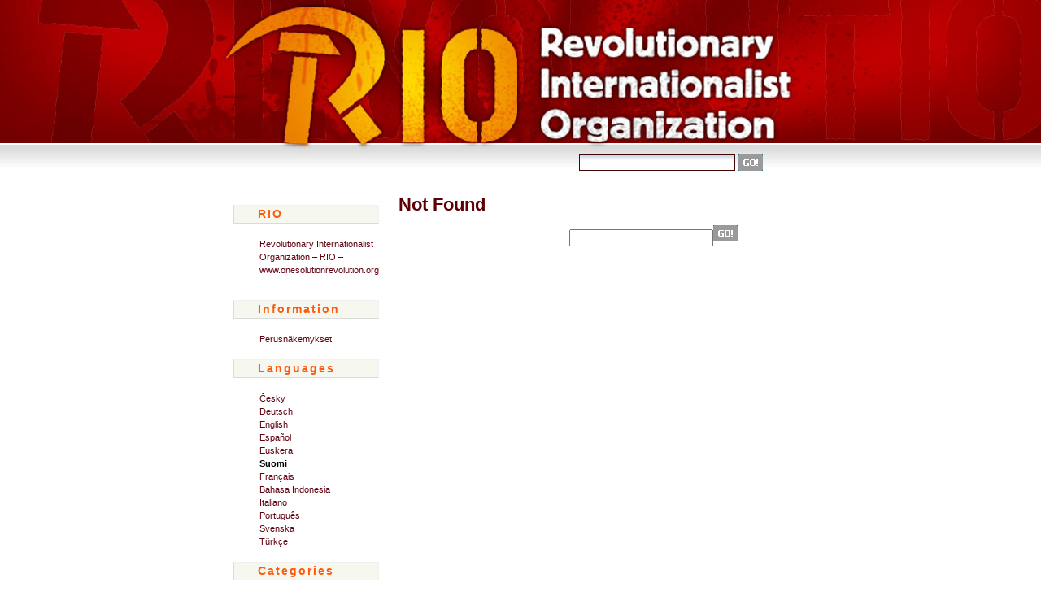

--- FILE ---
content_type: text/html; charset=UTF-8
request_url: https://www.onesolutionrevolution.org/?cat=14&language=fi
body_size: 21159
content:
<!DOCTYPE html PUBLIC "-//W3C//DTD XHTML 1.0 Transitional//EN"
	"http://www.w3.org/TR/xhtml1/DTD/xhtml1-transitional.dtd">
<html xmlns="http://www.w3.org/1999/xhtml">
<head profile="http://gmpg.org/xfn/11">
<meta http-equiv="Content-Type" content="text/html; charset=UTF-8" />

<title>Revolutionary Internationalist Organization  </title>

<meta name="generator" content="WordPress 4.3.31" /> <!-- leave this for stats -->

<link rel="stylesheet" href="https://www.onesolutionrevolution.org/wp-content/themes/Lucy%20Heart%20Folder/style.css" type="text/css" media="screen" />

<!-- Theme design by Lorelei at www.toptut.com. Please do not remove the credits at the footer, thanks! -->
<link rel="alternate" type="application/rss+xml" title="Revolutionary Internationalist Organization RSS Feed" href="https://www.onesolutionrevolution.org/?feed=rss2&amp;language=fi" />
<link rel="pingback" href="https://www.onesolutionrevolution.org/xmlrpc.php" />
<link rel="alternate" type="application/rss+xml" title="Revolutionary Internationalist Organization &raquo;  Category Feed" href="https://www.onesolutionrevolution.org/?feed=rss2&#038;cat=14" />
		<script type="text/javascript">
			window._wpemojiSettings = {"baseUrl":"https:\/\/s.w.org\/images\/core\/emoji\/72x72\/","ext":".png","source":{"concatemoji":"https:\/\/www.onesolutionrevolution.org\/wp-includes\/js\/wp-emoji-release.min.js?ver=4.3.31"}};
			!function(e,n,t){var a;function o(e){var t=n.createElement("canvas"),a=t.getContext&&t.getContext("2d");return!(!a||!a.fillText)&&(a.textBaseline="top",a.font="600 32px Arial","flag"===e?(a.fillText(String.fromCharCode(55356,56812,55356,56807),0,0),3e3<t.toDataURL().length):(a.fillText(String.fromCharCode(55357,56835),0,0),0!==a.getImageData(16,16,1,1).data[0]))}function i(e){var t=n.createElement("script");t.src=e,t.type="text/javascript",n.getElementsByTagName("head")[0].appendChild(t)}t.supports={simple:o("simple"),flag:o("flag")},t.DOMReady=!1,t.readyCallback=function(){t.DOMReady=!0},t.supports.simple&&t.supports.flag||(a=function(){t.readyCallback()},n.addEventListener?(n.addEventListener("DOMContentLoaded",a,!1),e.addEventListener("load",a,!1)):(e.attachEvent("onload",a),n.attachEvent("onreadystatechange",function(){"complete"===n.readyState&&t.readyCallback()})),(a=t.source||{}).concatemoji?i(a.concatemoji):a.wpemoji&&a.twemoji&&(i(a.twemoji),i(a.wpemoji)))}(window,document,window._wpemojiSettings);
		</script>
		<style type="text/css">
img.wp-smiley,
img.emoji {
	display: inline !important;
	border: none !important;
	box-shadow: none !important;
	height: 1em !important;
	width: 1em !important;
	margin: 0 .07em !important;
	vertical-align: -0.1em !important;
	background: none !important;
	padding: 0 !important;
}
</style>
<script type='text/javascript' src='https://ajax.googleapis.com/ajax/libs/prototype/1.7.1.0/prototype.js?ver=1.7.1'></script>
<script type='text/javascript' src='https://www.onesolutionrevolution.org/wp-content/plugins/gengo/js/gengo_common.js?ver=2.5.3'></script>
<script type='text/javascript' src='https://www.onesolutionrevolution.org/wp-content/plugins/gengo/js/gengo_site.js?ver=2.5.3'></script>
<link rel="EditURI" type="application/rsd+xml" title="RSD" href="https://www.onesolutionrevolution.org/xmlrpc.php?rsd" />
<link rel="wlwmanifest" type="application/wlwmanifest+xml" href="https://www.onesolutionrevolution.org/wp-includes/wlwmanifest.xml" /> 
<meta name="generator" content="WordPress 4.3.31" />
		<meta http-equiv="Content-Language" content="fi" />
		<script type="text/javascript">
		var add_message = 'Add';
		var up_message = 'Up';
		var down_message = 'Down';
		var x_message = 'x';
		var cookie_name = 'gengo_language7ebbc108590aa9b0e04a483beb2c91dc';
		var cookie_path = '/';
		var encoded_divider = '%2B';
		var language_divider = '+';
		var save_error_message = 'You must choose at least one language to view in!';
		var site_home = 'https://www.onesolutionrevolution.org';
	    var original_codes = 'fi';
				var language_codes = new Array (12);
		var language_ids = new Array (12);
					language_codes[1] = 'en';
		language_ids['en'] = '1';
						language_codes[2] = 'de';
		language_ids['de'] = '2';
						language_codes[3] = 'cs';
		language_ids['cs'] = '3';
						language_codes[4] = 'fr';
		language_ids['fr'] = '4';
						language_codes[5] = 'it';
		language_ids['it'] = '5';
						language_codes[6] = 'id';
		language_ids['id'] = '6';
						language_codes[7] = 'es';
		language_ids['es'] = '7';
						language_codes[9] = 'fi';
		language_ids['fi'] = '9';
						language_codes[10] = 'eu';
		language_ids['eu'] = '10';
						language_codes[11] = 'sv';
		language_ids['sv'] = '11';
						language_codes[12] = 'pt';
		language_ids['pt'] = '12';
						language_codes[13] = 'tr';
		language_ids['tr'] = '13';
						</script>
			<style type="text/css">.recentcomments a{display:inline !important;padding:0 !important;margin:0 !important;}</style>
<meta name="GeneralStats" content="0.72"/>	<script language="JavaScript" type="text/javascript"><!--
if  ((navigator.appName == "Microsoft Internet Explorer") && (navigator.userAgent.indexOf ("Opera") == -1))  {
	document.write ('<link href="https://www.onesolutionrevolution.org/wp-content/themes/Lucy%20Heart%20Folder/style_ie.css" rel="stylesheet" type="text/css" media="screen" />');
};
//--></script>
</head>
<body>
<div align="center" style="width:100%; height:100% ">
<div class="border">
<div class="main_div">
<div class="main_table">
<div class="main_table_row">
<div class="left_1"><img src="https://www.onesolutionrevolution.org/wp-content/themes/Lucy%20Heart%20Folder/images/spacer.gif" alt="" align="top" style="width:27px; height:1px"/></div>


							
<div class="main_left"><img src="https://www.onesolutionrevolution.org/wp-content/themes/Lucy%20Heart%20Folder/images/spacer.gif" alt="" align="top" style="width:100px; height:250px;" />

<!-- <br /><br /><br /><br /><br /><br /> -->

<div class="widget_style"><div class="cats_head_bg"><h2 class="h3">RIO</h2></div>
<ul><li><a href="https://www.onesolutionrevolution.org/">Revolutionary Internationalist Organization &#8211; RIO &#8211; www.onesolutionrevolution.org</a></li></ul>
</div><br />

<div id="pages-2" class="widget_style"><div class="cats_head_bg"><h2 class="h3">Information</h2></div>		<ul>
			<li class="page_item page-item-282"><a href="https://www.onesolutionrevolution.org/?page_id=282&amp;language=fi">Perusnäkemykset</a></li>
		</ul>
		</div><div id="gengo_lang" class="widget_style"><div class="cats_head_bg"><h2 class="h3">Languages</h2></div>		<ul><li><a class="gengo_lang_cs" href="https://www.onesolutionrevolution.org/?language=cs" hreflang="cs">Česky</a></li><li><a class="gengo_lang_de" href="https://www.onesolutionrevolution.org/?language=de" hreflang="de">Deutsch</a></li><li><a class="gengo_lang_en" href="https://www.onesolutionrevolution.org/?language=en" hreflang="en">English</a></li><li><a class="gengo_lang_es" href="https://www.onesolutionrevolution.org/?language=es" hreflang="es">Español</a></li><li><a class="gengo_lang_eu" href="https://www.onesolutionrevolution.org/?language=eu" hreflang="eu">Euskera</a></li><li><span class="gengo_lang_fi">Suomi</span></li><li><a class="gengo_lang_fr" href="https://www.onesolutionrevolution.org/?language=fr" hreflang="fr">Français</a></li><li><a class="gengo_lang_id" href="https://www.onesolutionrevolution.org/?language=id" hreflang="id">Bahasa Indonesia</a></li><li><a class="gengo_lang_it" href="https://www.onesolutionrevolution.org/?language=it" hreflang="it">Italiano</a></li><li><a class="gengo_lang_pt" href="https://www.onesolutionrevolution.org/?language=pt" hreflang="pt">Português</a></li><li><a class="gengo_lang_sv" href="https://www.onesolutionrevolution.org/?language=sv" hreflang="sv">Svenska</a></li><li><a class="gengo_lang_tr" href="https://www.onesolutionrevolution.org/?language=tr" hreflang="tr">Türkçe</a></li></ul>		
		</div><div id="category-cloud" class="widget_style"><div class="cats_head_bg"><h2 class="h3">Categories</h2></div><p class="catcloud" style="text-align:center;">
<a href="https://www.onesolutionrevolution.org/?cat=41&amp;language=fi" title="19 posts filed under Argentina" style="font-size:8pt">Argentina</a> 
<a href="https://www.onesolutionrevolution.org/?cat=18&amp;language=fi" title="3 posts filed under Australia" style="font-size:7pt">Australia</a> 
<a href="https://www.onesolutionrevolution.org/?cat=14&amp;language=fi" title="17 posts filed under Basque Country" style="font-size:8pt">Basque Country</a> 
<a href="https://www.onesolutionrevolution.org/?cat=35&amp;language=fi" title="5 posts filed under Bolivia" style="font-size:7pt">Bolivia</a> 
<a href="https://www.onesolutionrevolution.org/?cat=23&amp;language=fi" title="4 posts filed under Britain" style="font-size:7pt">Britain</a> 
<a href="https://www.onesolutionrevolution.org/?cat=26&amp;language=fi" title="3 posts filed under Chile" style="font-size:7pt">Chile</a> 
<a href="https://www.onesolutionrevolution.org/?cat=38&amp;language=fi" title="3 posts filed under China" style="font-size:7pt">China</a> 
<a href="https://www.onesolutionrevolution.org/?cat=30&amp;language=fi" title="5 posts filed under Colombia" style="font-size:7pt">Colombia</a> 
<a href="https://www.onesolutionrevolution.org/?cat=33&amp;language=fi" title="52 posts filed under Cuba" style="font-size:11pt">Cuba</a> 
<a href="https://www.onesolutionrevolution.org/?cat=49&amp;language=fi" title="3 posts filed under Cyprus" style="font-size:7pt">Cyprus</a> 
<a href="https://www.onesolutionrevolution.org/?cat=21&amp;language=fi" title="36 posts filed under Czech Republic" style="font-size:9pt">Czech Republic</a> 
<a href="https://www.onesolutionrevolution.org/?cat=47&amp;language=fi" title="7 posts filed under Egypt" style="font-size:7pt">Egypt</a> 
<a href="https://www.onesolutionrevolution.org/?cat=36&amp;language=fi" title="11 posts filed under Europe" style="font-size:7pt">Europe</a> 
<a href="https://www.onesolutionrevolution.org/?cat=24&amp;language=fi" title="10 posts filed under Fascism" style="font-size:7pt">Fascism</a> 
<a href="https://www.onesolutionrevolution.org/?cat=39&amp;language=fi" title="25 posts filed under France" style="font-size:9pt">France</a> 
<a href="https://www.onesolutionrevolution.org/?cat=19&amp;language=fi" title="17 posts filed under G8" style="font-size:8pt">G8</a> 
<a href="https://www.onesolutionrevolution.org/?cat=11&amp;language=fi" title="51 posts filed under Germany" style="font-size:11pt">Germany</a> 
<a href="https://www.onesolutionrevolution.org/?cat=32&amp;language=fi" title="21 posts filed under Greece" style="font-size:8pt">Greece</a> 
<a href="https://www.onesolutionrevolution.org/?cat=40&amp;language=fi" title="6 posts filed under Honduras" style="font-size:7pt">Honduras</a> 
<a href="https://www.onesolutionrevolution.org/?cat=4&amp;language=fi" title="10 posts filed under Independent youth organizations" style="font-size:7pt">Independent youth organizations</a> 
<a href="https://www.onesolutionrevolution.org/?cat=10&amp;language=fi" title="11 posts filed under International" style="font-size:7pt">International</a> 
<a href="https://www.onesolutionrevolution.org/?cat=29&amp;language=fi" title="3 posts filed under Iran" style="font-size:7pt">Iran</a> 
<a href="https://www.onesolutionrevolution.org/?cat=16&amp;language=fi" title="10 posts filed under Kurdistan" style="font-size:7pt">Kurdistan</a> 
<a href="https://www.onesolutionrevolution.org/?cat=25&amp;language=fi" title="5 posts filed under Latin America" style="font-size:7pt">Latin America</a> 
<a href="https://www.onesolutionrevolution.org/?cat=50&amp;language=fi" title="5 posts filed under Libya" style="font-size:7pt">Libya</a> 
<a href="https://www.onesolutionrevolution.org/?cat=42&amp;language=fi" title="15 posts filed under LLL-Weekend" style="font-size:8pt">LLL-Weekend</a> 
<a href="https://www.onesolutionrevolution.org/?cat=34&amp;language=fi" title="7 posts filed under Middle East" style="font-size:7pt">Middle East</a> 
<a href="https://www.onesolutionrevolution.org/?cat=7&amp;language=fi" title="8 posts filed under Publications" style="font-size:7pt">Publications</a> 
<a href="https://www.onesolutionrevolution.org/?cat=12&amp;language=fi" title="99 posts filed under Reports" style="font-size:15pt">Reports</a> 
<a href="https://www.onesolutionrevolution.org/?cat=31&amp;language=fi" title="20 posts filed under REVOCAMP" style="font-size:8pt">REVOCAMP</a> 
<a href="https://www.onesolutionrevolution.org/?cat=17&amp;language=fi" title="44 posts filed under REVOLUTION" style="font-size:10pt">REVOLUTION</a> 
<a href="https://www.onesolutionrevolution.org/?cat=28&amp;language=fi" title="2 posts filed under Simpsons" style="font-size:7pt">Simpsons</a> 
<a href="https://www.onesolutionrevolution.org/?cat=46&amp;language=fi" title="3 posts filed under South Korea" style="font-size:7pt">South Korea</a> 
<a href="https://www.onesolutionrevolution.org/?cat=51&amp;language=fi" title="10 posts filed under Spain" style="font-size:7pt">Spain</a> 
<a href="https://www.onesolutionrevolution.org/?cat=3&amp;language=fi" title="24 posts filed under Struggle for independence" style="font-size:8pt">Struggle for independence</a> 
<a href="https://www.onesolutionrevolution.org/?cat=27&amp;language=fi" title="22 posts filed under Super-Paper" style="font-size:8pt">Super-Paper</a> 
<a href="https://www.onesolutionrevolution.org/?cat=20&amp;language=fi" title="11 posts filed under Switzerland" style="font-size:7pt">Switzerland</a> 
<a href="https://www.onesolutionrevolution.org/?cat=45&amp;language=fi" title="11 posts filed under Tunisia" style="font-size:7pt">Tunisia</a> 
<a href="https://www.onesolutionrevolution.org/?cat=43&amp;language=fi" title="27 posts filed under Turkey" style="font-size:9pt">Turkey</a> 
<a href="https://www.onesolutionrevolution.org/?cat=13&amp;language=fi" title="10 posts filed under USA" style="font-size:7pt">USA</a> 
<a href="https://www.onesolutionrevolution.org/?cat=15&amp;language=fi" title="29 posts filed under Venezuela" style="font-size:9pt">Venezuela</a> </p></div><div id="archives-2" class="widget_style"><div class="cats_head_bg"><h2 class="h3">Archives</h2></div>		<label class="screen-reader-text" for="archives-dropdown-2">Archives</label>
		<select id="archives-dropdown-2" name="archive-dropdown" onchange='document.location.href=this.options[this.selectedIndex].value;'>
			
			<option value="">Select Month</option>
				<option value='https://www.onesolutionrevolution.org/?m=200809&#038;language=fi'> September 2008 &nbsp;(1)</option>
	<option value='https://www.onesolutionrevolution.org/?m=200707&#038;language=fi'> July 2007 &nbsp;(1)</option>
	<option value='https://www.onesolutionrevolution.org/?m=200702&#038;language=fi'> February 2007 &nbsp;(1)</option>

		</select>
</div>		<div id="recent-posts-2" class="widget_style">		<div class="cats_head_bg"><h2 class="h3">Last Posts</h2></div>		<ul>
					<li>
				<a href="https://www.onesolutionrevolution.org/?p=280&#038;language=fi">Tuo nuorten taistelut ESF:iin!</a>
						</li>
					<li>
				<a href="https://www.onesolutionrevolution.org/?p=174&#038;language=fi">Teesejä itsenäisistä nuorisojärjestöistä</a>
						</li>
					<li>
				<a href="https://www.onesolutionrevolution.org/?p=233&#038;language=fi">Minä vihaan G8:a!</a>
						</li>
				</ul>
		</div><div id="recent-comments-2" class="widget_style"><div class="cats_head_bg"><h2 class="h3">Last Comments</h2></div><ul id="recentcomments"><li class="recentcomments"><span class="comment-author-link"><a href='http://bronsteyn.wordpress.com' rel='external nofollow' class='url'>B.I.Bronsteyn</a></span> on <a href="https://www.onesolutionrevolution.org/?p=771&#038;language=de#comment-108733">Die Wahlkampagne der FIT in Argentinien</a></li><li class="recentcomments"><span class="comment-author-link">Mike S</span> on <a href="https://www.onesolutionrevolution.org/?p=343&#038;language=en#comment-102022">Resistance isn&#8217;t Terrorism! T-Shirts aren&#8217;t either!</a></li><li class="recentcomments"><span class="comment-author-link">Mike S</span> on <a href="https://www.onesolutionrevolution.org/?p=343&#038;language=en#comment-102021">Resistance isn&#8217;t Terrorism! T-Shirts aren&#8217;t either!</a></li><li class="recentcomments"><span class="comment-author-link"><a href='http://systemcrash.wordpress.com' rel='external nofollow' class='url'>systemcrash</a></span> on <a href="https://www.onesolutionrevolution.org/?p=771&#038;language=de#comment-85775">Die Wahlkampagne der FIT in Argentinien</a></li><li class="recentcomments"><span class="comment-author-link"><a href='http://n/a' rel='external nofollow' class='url'>ved jung Bajhangee Singh</a></span> on <a href="https://www.onesolutionrevolution.org/?p=744&#038;language=en#comment-76168">Workers’ Left Front in Neuquén</a></li></ul></div><div id="generalstats" class="widget_style"><div class="cats_head_bg"><h2 class="h3">Statistics</h2></div><ul><li><strong>Posts</strong>&nbsp;526</li><li><strong>Pages</strong>&nbsp;4</li><li><strong>Categories</strong>&nbsp;45</li><li><strong>Comments</strong>&nbsp;134</li><li><strong>Words in Posts</strong>&nbsp;665,397</li><li><strong>Words in Pages</strong>&nbsp;12,901</li><li><strong>Words in Comments</strong>&nbsp;12,619</li></ul></div><div id="text-213112911" class="widget_style"><div class="cats_head_bg"><h2 class="h3">Newsletter (in English)</h2></div>			<div class="textwidget"><ul><li><form action="http://www.feedburner.com/fb/a/emailverify" method="post" target="popupwindow" onsubmit="window.open('http://www.feedburner.com/fb/a/emailverifySubmit?feedId=2397057', 'popupwindow', 'scrollbars=yes,width=550,height=520');return true"><input type="text" style="width:90px" name="email" value="your e-mail" /><input type="hidden" value="http://feeds.feedburner.com/~e?ffid=2397057" name="url"/><input type="hidden" value="REVOLUTION" name="title"/><input type="hidden" name="loc" value="en_US"/><input type="submit" value="&raquo;" /></form></li></ul></div>
		</div><div id="text-514560131" class="widget_style"><div class="cats_head_bg"><h2 class="h3">Contact Us</h2></div>			<div class="textwidget"><ul><li><a href="mailto:%69%6e%66%6f%40%6f%6e%65%73%6f%6c%75%74%69%6f%6e%72%65%76%6f%6c%75%74%69%6f%6e%2e%6f%72%67">&#105;&#110;&#102;&#111;&#64;&#111;&#110;&#101;&#115;&#111;&#108;&#117;&#116;&#105;&#111;&#110;&#114;&#101;&#118;&#111;&#108;&#117;&#116;&#105;&#111;&#110;&#46;&#111;&#114;&#103;</a></li></ul></div>
		</div>			<br />
				
							
						</div>
						<div class="left_2"><img src="https://www.onesolutionrevolution.org/wp-content/themes/Lucy%20Heart%20Folder/images/spacer.gif" alt="" align="top" style="width:22px; height:1px"/></div>



							
<div class="main_cent">
<div class="co_name_bg">
								<div class="co_name">
<!--<h1>
<a href="https://www.onesolutionrevolution.org/">Revolutionary Internationalist Organization</a></h1>-->

							</div>
							</div>
							<div class="search_bg">
					<div id="search">
<form method="get" id="searchform" action="https://www.onesolutionrevolution.org" style="padding:0px 0px 0px 210px; margin:0px 0px 0px 0px">
<h2 class="h4"><input type="text"  name="s" id="s" value=""/><input type="image" class="input" src="https://www.onesolutionrevolution.org/wp-content/themes/Lucy%20Heart%20Folder/images/search.gif" value="submit"/></h2>
					</form>								</div>
</div><img src="https://www.onesolutionrevolution.org/wp-content/themes/Lucy%20Heart%20Folder/images/spacer.gif" alt="" align="top" style="width:100px; height:19px"/><br /><br /><br />	
							
				<h2 class="center">Not Found</h2><br/>
		<form method="get" id="searchform" action="https://www.onesolutionrevolution.org" style="padding:0px 0px 0px 210px; margin:0px 0px 0px 0px">
<h2 class="h4"><input type="text"  name="s" id="s" value=""/><input type="image" class="input" src="https://www.onesolutionrevolution.org/wp-content/themes/Lucy%20Heart%20Folder/images/search.gif" value="submit"/></h2>
					</form>									
						</div>
				
				
						
						<div class="right_1"><img src="https://www.onesolutionrevolution.org/wp-content/themes/Lucy%20Heart%20Folder/images/spacer.gif" alt="" align="top" style="width:71px; height:1px"/></div>
					</div>
				</div>
				

				<br /><br />

<!-- <div class="footer">
<div class="footer_txt">
<br /><br />
&copy; 2008 Revolutionary Internationalist Organization<br />
<a href="http://www.toptut.com">Lucy</a> <a href="http://www.onweekends.net">Heart</a> theme design by <a href="http://www.loreleiwebdesign.com">Lorelei</a> | Developed for <a href="http://dinohost.com/">Web Hosting Services</a>
</div></div> -->

<script type="text/javascript">
var gaJsHost = (("https:" == document.location.protocol) ? "https://ssl." : "http://www.");
document.write(unescape("%3Cscript src='" + gaJsHost + "google-analytics.com/ga.js' type='text/javascript'%3E%3C/script%3E"));
</script>
<script type="text/javascript">
var pageTracker = _gat._getTracker("UA-2242247-3");
pageTracker._trackPageview();
</script>
				
			</div>
		</div>
	</div>
</body>
</html>


--- FILE ---
content_type: text/css
request_url: https://www.onesolutionrevolution.org/wp-content/themes/Lucy%20Heart%20Folder/style.css
body_size: 8550
content:
/*  
Theme Name: LucyHeart
Theme URL: http://www.toptut.com
Author: Lorelei
Author URL: http://www.loreleiwebdesign.com/
Description: 2 Columns wordpress theme by <a href="http://www.toptut.com/">Lorelei</a>. Visit author's website for more themes.
*/


IMG.startbox {
float: right;
background:url(images/shadow.gif) no-repeat right bottom;
padding: 0px 6px 6px 0px;	
border: none;
border-top: #eee 1px solid;
border-left: #eee 1px solid;
margin: 0 0 5px 5px;
}

P.manifestotitle {
font-size: 12pt;
font-weight: bold;
margin-top: 2em;
margin-bottom: 0;
border-bottom: 2px solid black;
}
P.manifestotitle2 {
font-size: 10pt;
font-weight: bold;
}

#otherlanguages {
display: inline;
margin: 5px 0 5px 0;
}
#otherlanguages p {
display: inline;
margin: 0;
padding: 0;
}
#otherlanguages ul {
display: inline;
list-style: none;
margin: 0;
padding: 0;
}
#otherlanguages ul li {
display: inline;
margin: 0;
padding-left: 5px;
}


/* CSS Document */

body {
background-color:#ffffff;
background:url(images/top_bg_rio.jpg) top center no-repeat;
background-color:#ffffff;
margin:0;
padding:0;
}

.postmetadataalt {
font-size:0.81em;
padding:7px;
border: 1px solid #6890bb;
}
.partner{
font-size:0.81em;
padding:7px;
margin: 25px;
border: 1px solid #6890bb;
}

.pagetitle {
margin:0;
padding:0 0 15px 18px;
}

html {
font-size:11px;
    font-family: Tahoma, Verdana, Helvetica, sans-serif; 
}

.normal {
font-size:1.01em;
}

.big {
font-size:1.31em;
}

.small {
font-size:0.91em;
}

h1 {
    font-family: Tahoma, Verdana, Helvetica, sans-serif; 
color:#5c0005;
font-size:3.21em;
font-weight:400;
line-height:1.01em;
margin:0;
padding:0;
}

#respond {
color:#464646;
font-size:1.01em;
text-transform:uppercase;
margin:0;
padding:0;
}

.content_txt h2 a {
color:#5c0005;
text-decoration:none;

}

.h3 {
font-size:1.3em;
color:#ff5a0a;
text-transform:none;
margin:2px;
padding:2px 2px 2px 29px;
background:#f6f7ee;
letter-spacing: 2px;
border-bottom:1px solid #dadada;
border-left:1px solid #dadada;
border-top:1px solid #f1f1f1;
border-right:1px solid #f1f1f1;

}

.h4 {
font-size:1.01em;
color:#5c0005;
text-transform: none;
vertical-align:middle;
margin:0;
padding:0;
}

.border {
width:766px;
vertical-align:top;
text-align:left;

}

.main_div {
height:100%;
vertical-align:top;
margin:0 0 0 1px;
}

.main_table {
width:766px;
display:table;
}

.main_table_row {
width:766px;
height:100%;
display:table-row;
}


.left_1 {
width:27px;
height:100%;
vertical-align:top;
display:table-cell;
text-align:left;
}

.main_left {
width:183px;
height:100%;
vertical-align:top;
display:table-cell;
text-align:left;
}

.left_2 {
width:22px;
height:100%;
vertical-align:top;
display:table-cell;
text-align:left;
}

.main_cent {
width:463px;
height:100%;
vertical-align:top;
display:table-cell;
text-align:left;

}

.co_name_bg {
width:463px;
height:160px;
vertical-align:top;

}

.co_name {
vertical-align:top;
text-align:right;
font-size:1.2em;
padding:29px 0px 0;
font-weight:700;
}

.co_name a {
    font-family: Tahoma, Verdana, Helvetica, sans-serif; 
color:#fff;
text-decoration:none;
font-size:0.9em;
}

.co_name a:hover {
color:#fff;
text-decoration:none;
font-size:0.9em;
}

.slogan {
color:#5d6e76;
vertical-align:top;
text-align:right;
font-size:0.8em;
padding:0;
padding-top:10px;
}

.search_bg {
height:36px;
width:463px;
vertical-align:top;
}

#search {
vertical-align:top;
color:#000;
padding:0;
padding-top:30px;
}

#search input {
background:url(images/search-bg.gif) no-repeat top;
font-size:11px;
color:#9b000a;
 font-family: Tahoma, Verdana, Helvetica, sans-serif; 
width:190px;
height:18px;
vertical-align:middle;
margin:0 4px 0 12px;
padding:0;
border: 1px solid #410606;
}

#search .input {
width:30px;
height:20px;
background:none;
border:none;
vertical-align:middle;
margin:0;
padding:0;
}

.head_bg {
width:463px;
vertical-align:top;

}

.table2 {
width:463px;
display:table;
}

.table_row2 {
width:463px;
display:table-row;
height:100%;
}

.left2 {
width:356px;
vertical-align:top;
display:table-cell;
text-align:left;
}


/* post title */

.head {
color:#000;
font-size: 1.0em;
line-height: 1.11em;
padding:10px 0 7px 18px;

}

.head a {
color:#000;
text-decoration:none;
}

.head a:hover {
color:#cc000b;
text-decoration:none;
}

.right2 {
width:97px;
vertical-align:top;
display:table-cell;
text-align:center;
}

.date {
color:#36454c;
font-size:0.85em;
font-weight:700;
padding:5px 5px 5px 15px;
background: #f6f8e0;
}

.content_txt {
line-height:1.55em;
padding:13px 10px 10px 3px;
margin-bottom: 15px;
font-size: 1.29em;
}

.content_txt b a {
color:#5c0005;
font-weight:400;
text-decoration:underline;
}

.content_txt b a:hover {
color:#cc000b;
font-weight:400;
text-decoration:none;
}

.comment {
color:#5c0005;
font-size: 0.9em;
padding:0;
padding-left: 5px;
}

.comment a {
color:#5c0005;
text-decoration:underline;
}

.comment a:hover {
color:#cc000b;
text-decoration:none;
}

.content_txt li {
list-style-image: url(images/sterntext.gif);
list-style-type: circle;
line-height:1.81em;
color:#5c0005;
margin:0;
padding:0 0 0 20px;
}

.table3 {
width:450px;
display:table;
}

.table_row3 {
width:450px;
display:table-row;
height:100%;
}

.left3 {
width:151px;
vertical-align:top;
display:table-cell;
text-align:left;
}

.cent3 {
width:131px;
vertical-align:top;
display:table-cell;
text-align:left;
}

.right3 {
width:168px;
vertical-align:top;
display:table-cell;
text-align:left;
}

.right_1 {
width:71px;
height:100%;
vertical-align:top;
display:table-cell;
text-align:left;
}

.widget_style {
vertical-align:top;
text-align:left;
padding:0;
}

.cats_head_bg {
vertical-align:top;

}

.widget_style ul {
margin:0;
padding:15px 0 15px 20px;
}

.widget_style li {
list-style:none;
background:url(images/li_bg1.gif) left top no-repeat;
vertical-align:top;
line-height:1.51em;
color:#000000;
font-weight: bold;
margin:0;
padding:0 0 0 14px;
}

.widget_style ul li a {
text-decoration:none;
color:#60000f;
font-weight: normal;
}

.widget_style li a:hover {
color:#cc000b;
text-decoration:none;
}

#calendar_wrap {
vertical-align:top;
color:#2e4263;
padding:0 0 15px 29px;
}

#calendar_wrap a {
color:#2c5c72;
text-decoration:none;
font-weight:700;
}

#calendar_wrap a:hover {
color:#cc000b;
text-decoration:none;
font-weight:700;
}

#search_txt {
vertical-align:top;
text-align:left;
margin:0;
padding:15px 0;
}

#search_txt input {
font-size:11px;
color:#464646;
    font-family: Tahoma, Verdana, Helvetica, sans-serif; 
width:140px;
height:15px;
vertical-align:top;
margin:0;
padding:0;
}

#search_txt strong {
color:#FFF;
text-transform:uppercase;
font-size:1.01em;
}

#search_txt .input {
width:59px;
height:22px;
background:none;
border:none;
vertical-align:top;
margin:0;
padding:0;
}

.footer {
background:url(images/foot_bg.jpg) repeat-x top;
height:85px;
color:#900313;
font-size: 0.78em;
position:relative;


}

.footer_txt {
vertical-align:top;
font-weight:600;

text-align:center;
color:#900313;
padding:10px 5px 0 50px;
}

.footer_txt a {
color:#900313;
text-decoration:none;
}
.footer_txt a:hover {
color:#900313;
text-decoration:none;
}

a {
color:#900313;
text-decoration:none;
}

.content_txt a {
color:#900313;
text-decoration:none;
border-bottom: 1px dashed #515151;
}

a:hover,.content_txt h2 a:hover {
color:#9b000a;
text-decoration:none;
}

p,.content_txt ul {
margin:0;
padding:8px;
}

h2,h3,.h2 {
color:#5c0005;
font-size: 2em;
line-height: 1.2em;
text-transform: none;
margin:0;
padding:0;
    font-family: Tahoma, Verdana, Helvetica, sans-serif; 


}
.content_txt a:hover,{
color:#5c0005;
text-decoration:none;
}
.footer_txt a:hover {
color:#9f0507;
text-decoration:none;
}



.content_txt strong,.content_txt b {
color:#5c0005;
}

#links_with_style,#archives,#meta,#recent-comments,#recent-posts,#categories,#calendar,#pages {
vertical-align:top;
padding:15px 0 0;
}

#google-search,#text-1,#delicious {
vertical-align:top;
}

#gsearch,#textwidget,#delicious-box {
text-align:left;
padding:15px 0 0;
}


blockquote {
	margin: 15px;
 	padding: 10px;  	
  	background: #f5f7de;
	border-left: 1px dashed #8d0411; 
}

img {
	border:0;
	}
img a {
	border:0;
	}

--- FILE ---
content_type: application/javascript
request_url: https://www.onesolutionrevolution.org/wp-content/plugins/gengo/js/gengo_site.js?ver=2.5.3
body_size: 3506
content:
function gengo_language_remove(id) {
	$('gengo_available_languages').appendChild(document.getElementById('gengo_language_' + id));
	$('gengo_control_set_' + id).innerHTML = '<a class="gengo_element_control" href="#" onclick="return gengo_language_add(' + id + ');">' + add_message + '</a>';
	return false;
}

function gengo_language_add(id) {
  var node = document.getElementById('gengo_language_' + id)
	$('gengo_viewing_languages').appendChild(node);
	$('gengo_control_set_' + id).innerHTML = '<a class="gengo_element_control" name="up" href="#" onclick="return gengo_language_move_up(' + id + ');">' + up_message + '</a> <a class="gengo_element_control" href="#" onclick="return gengo_language_move_down(' + id + ');">' + down_message + '</a> <a class="gengo_element_control" href="#" onclick="return gengo_language_remove(' + id + ');">' + x_message + '</a>';
	return false;
}

// gengo_create_cookie modified from code found at quirksmode.org
function gengo_create_cookie(name, value) {
	var date = new Date();
	date.setTime(date.getTime() + 30000000);
	var expires = "; expires=" + date.toGMTString();
	document.cookie = name + "=" + value + expires + "; path=" + cookie_path;
}

function gengo_language_save() {
  var nodes = $('gengo_viewing_languages').childNodes;
	var code_string = '';
	var relocation_string = '';
	for (var i = 0; i < nodes.length; i++) {
    if (nodes[i].tagName == 'LI') {
			var id = nodes[i].id.substr('gengo_language_'.length);
			if (code_string != '') code_string += encoded_divider;
			if (relocation_string != '') relocation_string += language_divider;
			code_string += language_codes[id];
			relocation_string += language_codes[id];
		}
	}
	if ('' == code_string) {
		alert(save_error_message);
	} else {
		gengo_create_cookie(cookie_name, code_string);
		window.location = site_home + '/' + relocation_string + '/';
	}
	return false;
}

function gengo_language_reset() {
  var viewable_codes = original_codes.split(language_divider);
  var other_codes = viewable_codes.diff(language_codes);
	var language_id;
	for (var i = 0; i < viewable_codes.length; i++) {
		language_id = language_ids[viewable_codes[i]];
		gengo_language_add(language_id);
	}
	for (var i = 0; i < other_codes.length; i++) {
		language_id = language_ids[other_codes[i]];
		gengo_language_remove(language_id);
	}
	return false;
}

function gengo_switch_summary(summary_id) {
	if (current_id == summary_id) return false;
	$('gengo_summary_' + current_id).style.display = 'none';
	$('gengo_summary_' + summary_id).style.display = 'block';
	current_id = summary_id;
}

// From: http://www.mozilla.org/docs/dom/technote/whitespace/
function is_all_ws(nod) {
  return !(/[^\t\n\r ]/.test(nod.data));
}

function is_ignorable(nod) {
  return (nod.nodeType == 8) || ((nod.nodeType == 3) && is_all_ws(nod));
}

function findPrevNode(node) {
  while ((node = node.previousSibling)) {
    if (!is_ignorable(node)) return node;
  }
  return null;
}

function findNextNode(node) {
  while ((node = node.nextSibling)) {
    if (!is_ignorable(node)) return node;
  }
  return null;
}

// from: http://www.xs4all.nl/~zanstra/logs/jsLog.htm
function DOMNode_swapNode(n1,n2) {
  n1.parentNode.insertBefore(n2.parentNode.removeChild(n2),n1);
}

function gengo_language_move_up(id) {
  var node = $('gengo_language_' + id);
  var previous_node = findPrevNode(node);
  if (previous_node) {
   DOMNode_swapNode(previous_node, node);
 	}
	return false;
}

function gengo_language_move_down(id) {
  var node = $('gengo_language_' + id);
  var next_node = findNextNode(node);
  if (next_node) {
    DOMNode_swapNode(node, next_node);
  }
	return false;
}

--- FILE ---
content_type: application/javascript
request_url: https://www.onesolutionrevolution.org/wp-content/plugins/gengo/js/gengo_common.js?ver=2.5.3
body_size: 275
content:
Array.prototype.in_array = function(search_term) {
  var i = this.length;
	do {
		if (this[i] === search_term) return true;
	} while (i--);
  return false;
}

// Returns all the elements of second_array that are not in this array.
Array.prototype.diff = function(second_array) {
  var return_array = Array();
	var i = second_array.length;
	var j = 0;
	do {
		if (!this.in_array(second_array[i])) {
			return_array[j++] = second_array[i];
		}
	} while (i--);
	return return_array;
}